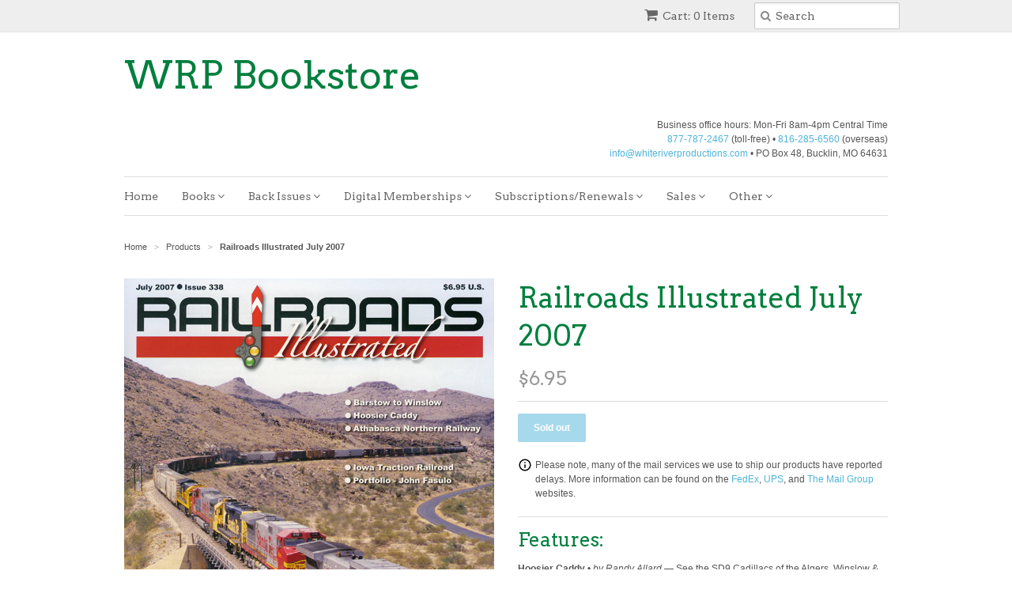

--- FILE ---
content_type: text/html; charset=utf-8
request_url: https://shop.whiteriverproductions.com/products/rri-200707
body_size: 17037
content:
<!doctype html>
<!--[if lt IE 7]><html class="no-js ie6 oldie" lang="en"><![endif]-->
<!--[if IE 7]><html class="no-js ie7 oldie" lang="en"><![endif]-->
<!--[if IE 8]><html class="no-js ie8 oldie" lang="en"><![endif]-->
<!--[if gt IE 8]><!--><html class="no-js" lang="en"><!--<![endif]-->
<head>

  <link rel="shortcut icon" href="//shop.whiteriverproductions.com/cdn/shop/t/76/assets/favicon.png?v=81367515920588910231692157778" type="image/png" />
  <meta charset="utf-8">
  <!--[if IE]><meta http-equiv='X-UA-Compatible' content='IE=edge,chrome=1'><![endif]-->

  <title>
  Railroads Illustrated July 2007 | White River Productions
  </title>

  
  <meta name="description" content="Railroads Illustrated July 2007" />
  

  <meta name="viewport" content="width=device-width, initial-scale=1.0" />

  <link rel="canonical" href="https://shop.whiteriverproductions.com/products/rri-200707" />

  


  <meta property="og:type" content="product" />
  <meta property="og:title" content="Railroads Illustrated July 2007" />
  
  <meta property="og:image" content="http://shop.whiteriverproductions.com/cdn/shop/products/RRI-200707_grande.png?v=1627664721" />
  <meta property="og:image:secure_url" content="https://shop.whiteriverproductions.com/cdn/shop/products/RRI-200707_grande.png?v=1627664721" />
  
  <meta property="og:price:amount" content="6.95" />
  <meta property="og:price:currency" content="USD" />



<meta property="og:description" content="Railroads Illustrated July 2007" />

<meta property="og:url" content="https://shop.whiteriverproductions.com/products/rri-200707" />
<meta property="og:site_name" content="WRP Bookstore" />

  
 

  <meta name="twitter:card" content="product" />
  <meta name="twitter:title" content="Railroads Illustrated July 2007" />
  <meta name="twitter:description" content="Features:Hoosier Caddy • by Randy Allard — See the SD9 Cadillacs of the Algers, Winslow &amp;amp; Western in southern Indiana.Along for the Ride • by David Crammer — Travel over BNSF&#39;s Seligm..." />
  <meta name="twitter:image" content="http://shop.whiteriverproductions.com/cdn/shop/products/RRI-200707_large.png?v=1627664721" />
  <meta name="twitter:label1" content="PRICE" />
  <meta name="twitter:data1" content="$6.95 USD" />
  <meta name="twitter:label2" content="VENDOR" />
  <meta name="twitter:data2" content="White River Productions" />


  <link href="//shop.whiteriverproductions.com/cdn/shop/t/76/assets/styles.scss.css?v=145197587851871732141766974819" rel="stylesheet" type="text/css" media="all" />
  <link href="//shop.whiteriverproductions.com/cdn/s/global/social/social-icons.css" rel="stylesheet" type="text/css" media="all" />
  <link href="//netdna.bootstrapcdn.com/font-awesome/4.0.3/css/font-awesome.css" rel="stylesheet" type="text/css" media="all" />
  
  <link rel="stylesheet" type="text/css" href="//fonts.googleapis.com/css?family=Arvo:300,400,700">
  
  
  <link rel="stylesheet" type="text/css" href="//fonts.googleapis.com/css?family=Arvo:300,400,700">
  
  <script src="//shop.whiteriverproductions.com/cdn/shop/t/76/assets/html5shiv.js?v=107268875627107148941692157777" type="text/javascript"></script>

  <script>window.performance && window.performance.mark && window.performance.mark('shopify.content_for_header.start');</script><meta name="google-site-verification" content="8AqUcovEX6KZuqs-a-BKJpgt03wZ2_fSC8S3HgMoUDM">
<meta id="shopify-digital-wallet" name="shopify-digital-wallet" content="/7085387/digital_wallets/dialog">
<meta name="shopify-checkout-api-token" content="9575635b1fde27327c5ab9a6f262a5c1">
<meta id="in-context-paypal-metadata" data-shop-id="7085387" data-venmo-supported="false" data-environment="production" data-locale="en_US" data-paypal-v4="true" data-currency="USD">
<link rel="alternate" type="application/json+oembed" href="https://shop.whiteriverproductions.com/products/rri-200707.oembed">
<script async="async" src="/checkouts/internal/preloads.js?locale=en-US"></script>
<link rel="preconnect" href="https://shop.app" crossorigin="anonymous">
<script async="async" src="https://shop.app/checkouts/internal/preloads.js?locale=en-US&shop_id=7085387" crossorigin="anonymous"></script>
<script id="apple-pay-shop-capabilities" type="application/json">{"shopId":7085387,"countryCode":"US","currencyCode":"USD","merchantCapabilities":["supports3DS"],"merchantId":"gid:\/\/shopify\/Shop\/7085387","merchantName":"WRP Bookstore","requiredBillingContactFields":["postalAddress","email"],"requiredShippingContactFields":["postalAddress","email"],"shippingType":"shipping","supportedNetworks":["visa","masterCard","amex","discover","elo","jcb"],"total":{"type":"pending","label":"WRP Bookstore","amount":"1.00"},"shopifyPaymentsEnabled":true,"supportsSubscriptions":true}</script>
<script id="shopify-features" type="application/json">{"accessToken":"9575635b1fde27327c5ab9a6f262a5c1","betas":["rich-media-storefront-analytics"],"domain":"shop.whiteriverproductions.com","predictiveSearch":true,"shopId":7085387,"locale":"en"}</script>
<script>var Shopify = Shopify || {};
Shopify.shop = "white-river-productions.myshopify.com";
Shopify.locale = "en";
Shopify.currency = {"active":"USD","rate":"1.0"};
Shopify.country = "US";
Shopify.theme = {"name":"WRPbookstore20230815","id":123458388045,"schema_name":null,"schema_version":null,"theme_store_id":null,"role":"main"};
Shopify.theme.handle = "null";
Shopify.theme.style = {"id":null,"handle":null};
Shopify.cdnHost = "shop.whiteriverproductions.com/cdn";
Shopify.routes = Shopify.routes || {};
Shopify.routes.root = "/";</script>
<script type="module">!function(o){(o.Shopify=o.Shopify||{}).modules=!0}(window);</script>
<script>!function(o){function n(){var o=[];function n(){o.push(Array.prototype.slice.apply(arguments))}return n.q=o,n}var t=o.Shopify=o.Shopify||{};t.loadFeatures=n(),t.autoloadFeatures=n()}(window);</script>
<script>
  window.ShopifyPay = window.ShopifyPay || {};
  window.ShopifyPay.apiHost = "shop.app\/pay";
  window.ShopifyPay.redirectState = null;
</script>
<script id="shop-js-analytics" type="application/json">{"pageType":"product"}</script>
<script defer="defer" async type="module" src="//shop.whiteriverproductions.com/cdn/shopifycloud/shop-js/modules/v2/client.init-shop-cart-sync_BT-GjEfc.en.esm.js"></script>
<script defer="defer" async type="module" src="//shop.whiteriverproductions.com/cdn/shopifycloud/shop-js/modules/v2/chunk.common_D58fp_Oc.esm.js"></script>
<script defer="defer" async type="module" src="//shop.whiteriverproductions.com/cdn/shopifycloud/shop-js/modules/v2/chunk.modal_xMitdFEc.esm.js"></script>
<script type="module">
  await import("//shop.whiteriverproductions.com/cdn/shopifycloud/shop-js/modules/v2/client.init-shop-cart-sync_BT-GjEfc.en.esm.js");
await import("//shop.whiteriverproductions.com/cdn/shopifycloud/shop-js/modules/v2/chunk.common_D58fp_Oc.esm.js");
await import("//shop.whiteriverproductions.com/cdn/shopifycloud/shop-js/modules/v2/chunk.modal_xMitdFEc.esm.js");

  window.Shopify.SignInWithShop?.initShopCartSync?.({"fedCMEnabled":true,"windoidEnabled":true});

</script>
<script>
  window.Shopify = window.Shopify || {};
  if (!window.Shopify.featureAssets) window.Shopify.featureAssets = {};
  window.Shopify.featureAssets['shop-js'] = {"shop-cart-sync":["modules/v2/client.shop-cart-sync_DZOKe7Ll.en.esm.js","modules/v2/chunk.common_D58fp_Oc.esm.js","modules/v2/chunk.modal_xMitdFEc.esm.js"],"init-fed-cm":["modules/v2/client.init-fed-cm_B6oLuCjv.en.esm.js","modules/v2/chunk.common_D58fp_Oc.esm.js","modules/v2/chunk.modal_xMitdFEc.esm.js"],"shop-cash-offers":["modules/v2/client.shop-cash-offers_D2sdYoxE.en.esm.js","modules/v2/chunk.common_D58fp_Oc.esm.js","modules/v2/chunk.modal_xMitdFEc.esm.js"],"shop-login-button":["modules/v2/client.shop-login-button_QeVjl5Y3.en.esm.js","modules/v2/chunk.common_D58fp_Oc.esm.js","modules/v2/chunk.modal_xMitdFEc.esm.js"],"pay-button":["modules/v2/client.pay-button_DXTOsIq6.en.esm.js","modules/v2/chunk.common_D58fp_Oc.esm.js","modules/v2/chunk.modal_xMitdFEc.esm.js"],"shop-button":["modules/v2/client.shop-button_DQZHx9pm.en.esm.js","modules/v2/chunk.common_D58fp_Oc.esm.js","modules/v2/chunk.modal_xMitdFEc.esm.js"],"avatar":["modules/v2/client.avatar_BTnouDA3.en.esm.js"],"init-windoid":["modules/v2/client.init-windoid_CR1B-cfM.en.esm.js","modules/v2/chunk.common_D58fp_Oc.esm.js","modules/v2/chunk.modal_xMitdFEc.esm.js"],"init-shop-for-new-customer-accounts":["modules/v2/client.init-shop-for-new-customer-accounts_C_vY_xzh.en.esm.js","modules/v2/client.shop-login-button_QeVjl5Y3.en.esm.js","modules/v2/chunk.common_D58fp_Oc.esm.js","modules/v2/chunk.modal_xMitdFEc.esm.js"],"init-shop-email-lookup-coordinator":["modules/v2/client.init-shop-email-lookup-coordinator_BI7n9ZSv.en.esm.js","modules/v2/chunk.common_D58fp_Oc.esm.js","modules/v2/chunk.modal_xMitdFEc.esm.js"],"init-shop-cart-sync":["modules/v2/client.init-shop-cart-sync_BT-GjEfc.en.esm.js","modules/v2/chunk.common_D58fp_Oc.esm.js","modules/v2/chunk.modal_xMitdFEc.esm.js"],"shop-toast-manager":["modules/v2/client.shop-toast-manager_DiYdP3xc.en.esm.js","modules/v2/chunk.common_D58fp_Oc.esm.js","modules/v2/chunk.modal_xMitdFEc.esm.js"],"init-customer-accounts":["modules/v2/client.init-customer-accounts_D9ZNqS-Q.en.esm.js","modules/v2/client.shop-login-button_QeVjl5Y3.en.esm.js","modules/v2/chunk.common_D58fp_Oc.esm.js","modules/v2/chunk.modal_xMitdFEc.esm.js"],"init-customer-accounts-sign-up":["modules/v2/client.init-customer-accounts-sign-up_iGw4briv.en.esm.js","modules/v2/client.shop-login-button_QeVjl5Y3.en.esm.js","modules/v2/chunk.common_D58fp_Oc.esm.js","modules/v2/chunk.modal_xMitdFEc.esm.js"],"shop-follow-button":["modules/v2/client.shop-follow-button_CqMgW2wH.en.esm.js","modules/v2/chunk.common_D58fp_Oc.esm.js","modules/v2/chunk.modal_xMitdFEc.esm.js"],"checkout-modal":["modules/v2/client.checkout-modal_xHeaAweL.en.esm.js","modules/v2/chunk.common_D58fp_Oc.esm.js","modules/v2/chunk.modal_xMitdFEc.esm.js"],"shop-login":["modules/v2/client.shop-login_D91U-Q7h.en.esm.js","modules/v2/chunk.common_D58fp_Oc.esm.js","modules/v2/chunk.modal_xMitdFEc.esm.js"],"lead-capture":["modules/v2/client.lead-capture_BJmE1dJe.en.esm.js","modules/v2/chunk.common_D58fp_Oc.esm.js","modules/v2/chunk.modal_xMitdFEc.esm.js"],"payment-terms":["modules/v2/client.payment-terms_Ci9AEqFq.en.esm.js","modules/v2/chunk.common_D58fp_Oc.esm.js","modules/v2/chunk.modal_xMitdFEc.esm.js"]};
</script>
<script>(function() {
  var isLoaded = false;
  function asyncLoad() {
    if (isLoaded) return;
    isLoaded = true;
    var urls = ["https:\/\/widget-api-ng.yeps.io\/loader\/019257f7-e1c2-66ea-bbac-679c3b937508.js?shop=white-river-productions.myshopify.com"];
    for (var i = 0; i < urls.length; i++) {
      var s = document.createElement('script');
      s.type = 'text/javascript';
      s.async = true;
      s.src = urls[i];
      var x = document.getElementsByTagName('script')[0];
      x.parentNode.insertBefore(s, x);
    }
  };
  if(window.attachEvent) {
    window.attachEvent('onload', asyncLoad);
  } else {
    window.addEventListener('load', asyncLoad, false);
  }
})();</script>
<script id="__st">var __st={"a":7085387,"offset":-21600,"reqid":"65e239b7-cbd2-48bb-9583-1de231cdfccf-1769385907","pageurl":"shop.whiteriverproductions.com\/products\/rri-200707","u":"c2105ae294fe","p":"product","rtyp":"product","rid":411984304};</script>
<script>window.ShopifyPaypalV4VisibilityTracking = true;</script>
<script id="captcha-bootstrap">!function(){'use strict';const t='contact',e='account',n='new_comment',o=[[t,t],['blogs',n],['comments',n],[t,'customer']],c=[[e,'customer_login'],[e,'guest_login'],[e,'recover_customer_password'],[e,'create_customer']],r=t=>t.map((([t,e])=>`form[action*='/${t}']:not([data-nocaptcha='true']) input[name='form_type'][value='${e}']`)).join(','),a=t=>()=>t?[...document.querySelectorAll(t)].map((t=>t.form)):[];function s(){const t=[...o],e=r(t);return a(e)}const i='password',u='form_key',d=['recaptcha-v3-token','g-recaptcha-response','h-captcha-response',i],f=()=>{try{return window.sessionStorage}catch{return}},m='__shopify_v',_=t=>t.elements[u];function p(t,e,n=!1){try{const o=window.sessionStorage,c=JSON.parse(o.getItem(e)),{data:r}=function(t){const{data:e,action:n}=t;return t[m]||n?{data:e,action:n}:{data:t,action:n}}(c);for(const[e,n]of Object.entries(r))t.elements[e]&&(t.elements[e].value=n);n&&o.removeItem(e)}catch(o){console.error('form repopulation failed',{error:o})}}const l='form_type',E='cptcha';function T(t){t.dataset[E]=!0}const w=window,h=w.document,L='Shopify',v='ce_forms',y='captcha';let A=!1;((t,e)=>{const n=(g='f06e6c50-85a8-45c8-87d0-21a2b65856fe',I='https://cdn.shopify.com/shopifycloud/storefront-forms-hcaptcha/ce_storefront_forms_captcha_hcaptcha.v1.5.2.iife.js',D={infoText:'Protected by hCaptcha',privacyText:'Privacy',termsText:'Terms'},(t,e,n)=>{const o=w[L][v],c=o.bindForm;if(c)return c(t,g,e,D).then(n);var r;o.q.push([[t,g,e,D],n]),r=I,A||(h.body.append(Object.assign(h.createElement('script'),{id:'captcha-provider',async:!0,src:r})),A=!0)});var g,I,D;w[L]=w[L]||{},w[L][v]=w[L][v]||{},w[L][v].q=[],w[L][y]=w[L][y]||{},w[L][y].protect=function(t,e){n(t,void 0,e),T(t)},Object.freeze(w[L][y]),function(t,e,n,w,h,L){const[v,y,A,g]=function(t,e,n){const i=e?o:[],u=t?c:[],d=[...i,...u],f=r(d),m=r(i),_=r(d.filter((([t,e])=>n.includes(e))));return[a(f),a(m),a(_),s()]}(w,h,L),I=t=>{const e=t.target;return e instanceof HTMLFormElement?e:e&&e.form},D=t=>v().includes(t);t.addEventListener('submit',(t=>{const e=I(t);if(!e)return;const n=D(e)&&!e.dataset.hcaptchaBound&&!e.dataset.recaptchaBound,o=_(e),c=g().includes(e)&&(!o||!o.value);(n||c)&&t.preventDefault(),c&&!n&&(function(t){try{if(!f())return;!function(t){const e=f();if(!e)return;const n=_(t);if(!n)return;const o=n.value;o&&e.removeItem(o)}(t);const e=Array.from(Array(32),(()=>Math.random().toString(36)[2])).join('');!function(t,e){_(t)||t.append(Object.assign(document.createElement('input'),{type:'hidden',name:u})),t.elements[u].value=e}(t,e),function(t,e){const n=f();if(!n)return;const o=[...t.querySelectorAll(`input[type='${i}']`)].map((({name:t})=>t)),c=[...d,...o],r={};for(const[a,s]of new FormData(t).entries())c.includes(a)||(r[a]=s);n.setItem(e,JSON.stringify({[m]:1,action:t.action,data:r}))}(t,e)}catch(e){console.error('failed to persist form',e)}}(e),e.submit())}));const S=(t,e)=>{t&&!t.dataset[E]&&(n(t,e.some((e=>e===t))),T(t))};for(const o of['focusin','change'])t.addEventListener(o,(t=>{const e=I(t);D(e)&&S(e,y())}));const B=e.get('form_key'),M=e.get(l),P=B&&M;t.addEventListener('DOMContentLoaded',(()=>{const t=y();if(P)for(const e of t)e.elements[l].value===M&&p(e,B);[...new Set([...A(),...v().filter((t=>'true'===t.dataset.shopifyCaptcha))])].forEach((e=>S(e,t)))}))}(h,new URLSearchParams(w.location.search),n,t,e,['guest_login'])})(!0,!0)}();</script>
<script integrity="sha256-4kQ18oKyAcykRKYeNunJcIwy7WH5gtpwJnB7kiuLZ1E=" data-source-attribution="shopify.loadfeatures" defer="defer" src="//shop.whiteriverproductions.com/cdn/shopifycloud/storefront/assets/storefront/load_feature-a0a9edcb.js" crossorigin="anonymous"></script>
<script crossorigin="anonymous" defer="defer" src="//shop.whiteriverproductions.com/cdn/shopifycloud/storefront/assets/shopify_pay/storefront-65b4c6d7.js?v=20250812"></script>
<script data-source-attribution="shopify.dynamic_checkout.dynamic.init">var Shopify=Shopify||{};Shopify.PaymentButton=Shopify.PaymentButton||{isStorefrontPortableWallets:!0,init:function(){window.Shopify.PaymentButton.init=function(){};var t=document.createElement("script");t.src="https://shop.whiteriverproductions.com/cdn/shopifycloud/portable-wallets/latest/portable-wallets.en.js",t.type="module",document.head.appendChild(t)}};
</script>
<script data-source-attribution="shopify.dynamic_checkout.buyer_consent">
  function portableWalletsHideBuyerConsent(e){var t=document.getElementById("shopify-buyer-consent"),n=document.getElementById("shopify-subscription-policy-button");t&&n&&(t.classList.add("hidden"),t.setAttribute("aria-hidden","true"),n.removeEventListener("click",e))}function portableWalletsShowBuyerConsent(e){var t=document.getElementById("shopify-buyer-consent"),n=document.getElementById("shopify-subscription-policy-button");t&&n&&(t.classList.remove("hidden"),t.removeAttribute("aria-hidden"),n.addEventListener("click",e))}window.Shopify?.PaymentButton&&(window.Shopify.PaymentButton.hideBuyerConsent=portableWalletsHideBuyerConsent,window.Shopify.PaymentButton.showBuyerConsent=portableWalletsShowBuyerConsent);
</script>
<script data-source-attribution="shopify.dynamic_checkout.cart.bootstrap">document.addEventListener("DOMContentLoaded",(function(){function t(){return document.querySelector("shopify-accelerated-checkout-cart, shopify-accelerated-checkout")}if(t())Shopify.PaymentButton.init();else{new MutationObserver((function(e,n){t()&&(Shopify.PaymentButton.init(),n.disconnect())})).observe(document.body,{childList:!0,subtree:!0})}}));
</script>
<link id="shopify-accelerated-checkout-styles" rel="stylesheet" media="screen" href="https://shop.whiteriverproductions.com/cdn/shopifycloud/portable-wallets/latest/accelerated-checkout-backwards-compat.css" crossorigin="anonymous">
<style id="shopify-accelerated-checkout-cart">
        #shopify-buyer-consent {
  margin-top: 1em;
  display: inline-block;
  width: 100%;
}

#shopify-buyer-consent.hidden {
  display: none;
}

#shopify-subscription-policy-button {
  background: none;
  border: none;
  padding: 0;
  text-decoration: underline;
  font-size: inherit;
  cursor: pointer;
}

#shopify-subscription-policy-button::before {
  box-shadow: none;
}

      </style>

<script>window.performance && window.performance.mark && window.performance.mark('shopify.content_for_header.end');</script>

  <script type="text/javascript" src="//ajax.googleapis.com/ajax/libs/jquery/1.7/jquery.min.js"></script>

  <script src="//shop.whiteriverproductions.com/cdn/shopifycloud/storefront/assets/themes_support/option_selection-b017cd28.js" type="text/javascript"></script>
  <script src="//shop.whiteriverproductions.com/cdn/shopifycloud/storefront/assets/themes_support/api.jquery-7ab1a3a4.js" type="text/javascript"></script>

  
<link href="https://monorail-edge.shopifysvc.com" rel="dns-prefetch">
<script>(function(){if ("sendBeacon" in navigator && "performance" in window) {try {var session_token_from_headers = performance.getEntriesByType('navigation')[0].serverTiming.find(x => x.name == '_s').description;} catch {var session_token_from_headers = undefined;}var session_cookie_matches = document.cookie.match(/_shopify_s=([^;]*)/);var session_token_from_cookie = session_cookie_matches && session_cookie_matches.length === 2 ? session_cookie_matches[1] : "";var session_token = session_token_from_headers || session_token_from_cookie || "";function handle_abandonment_event(e) {var entries = performance.getEntries().filter(function(entry) {return /monorail-edge.shopifysvc.com/.test(entry.name);});if (!window.abandonment_tracked && entries.length === 0) {window.abandonment_tracked = true;var currentMs = Date.now();var navigation_start = performance.timing.navigationStart;var payload = {shop_id: 7085387,url: window.location.href,navigation_start,duration: currentMs - navigation_start,session_token,page_type: "product"};window.navigator.sendBeacon("https://monorail-edge.shopifysvc.com/v1/produce", JSON.stringify({schema_id: "online_store_buyer_site_abandonment/1.1",payload: payload,metadata: {event_created_at_ms: currentMs,event_sent_at_ms: currentMs}}));}}window.addEventListener('pagehide', handle_abandonment_event);}}());</script>
<script id="web-pixels-manager-setup">(function e(e,d,r,n,o){if(void 0===o&&(o={}),!Boolean(null===(a=null===(i=window.Shopify)||void 0===i?void 0:i.analytics)||void 0===a?void 0:a.replayQueue)){var i,a;window.Shopify=window.Shopify||{};var t=window.Shopify;t.analytics=t.analytics||{};var s=t.analytics;s.replayQueue=[],s.publish=function(e,d,r){return s.replayQueue.push([e,d,r]),!0};try{self.performance.mark("wpm:start")}catch(e){}var l=function(){var e={modern:/Edge?\/(1{2}[4-9]|1[2-9]\d|[2-9]\d{2}|\d{4,})\.\d+(\.\d+|)|Firefox\/(1{2}[4-9]|1[2-9]\d|[2-9]\d{2}|\d{4,})\.\d+(\.\d+|)|Chrom(ium|e)\/(9{2}|\d{3,})\.\d+(\.\d+|)|(Maci|X1{2}).+ Version\/(15\.\d+|(1[6-9]|[2-9]\d|\d{3,})\.\d+)([,.]\d+|)( \(\w+\)|)( Mobile\/\w+|) Safari\/|Chrome.+OPR\/(9{2}|\d{3,})\.\d+\.\d+|(CPU[ +]OS|iPhone[ +]OS|CPU[ +]iPhone|CPU IPhone OS|CPU iPad OS)[ +]+(15[._]\d+|(1[6-9]|[2-9]\d|\d{3,})[._]\d+)([._]\d+|)|Android:?[ /-](13[3-9]|1[4-9]\d|[2-9]\d{2}|\d{4,})(\.\d+|)(\.\d+|)|Android.+Firefox\/(13[5-9]|1[4-9]\d|[2-9]\d{2}|\d{4,})\.\d+(\.\d+|)|Android.+Chrom(ium|e)\/(13[3-9]|1[4-9]\d|[2-9]\d{2}|\d{4,})\.\d+(\.\d+|)|SamsungBrowser\/([2-9]\d|\d{3,})\.\d+/,legacy:/Edge?\/(1[6-9]|[2-9]\d|\d{3,})\.\d+(\.\d+|)|Firefox\/(5[4-9]|[6-9]\d|\d{3,})\.\d+(\.\d+|)|Chrom(ium|e)\/(5[1-9]|[6-9]\d|\d{3,})\.\d+(\.\d+|)([\d.]+$|.*Safari\/(?![\d.]+ Edge\/[\d.]+$))|(Maci|X1{2}).+ Version\/(10\.\d+|(1[1-9]|[2-9]\d|\d{3,})\.\d+)([,.]\d+|)( \(\w+\)|)( Mobile\/\w+|) Safari\/|Chrome.+OPR\/(3[89]|[4-9]\d|\d{3,})\.\d+\.\d+|(CPU[ +]OS|iPhone[ +]OS|CPU[ +]iPhone|CPU IPhone OS|CPU iPad OS)[ +]+(10[._]\d+|(1[1-9]|[2-9]\d|\d{3,})[._]\d+)([._]\d+|)|Android:?[ /-](13[3-9]|1[4-9]\d|[2-9]\d{2}|\d{4,})(\.\d+|)(\.\d+|)|Mobile Safari.+OPR\/([89]\d|\d{3,})\.\d+\.\d+|Android.+Firefox\/(13[5-9]|1[4-9]\d|[2-9]\d{2}|\d{4,})\.\d+(\.\d+|)|Android.+Chrom(ium|e)\/(13[3-9]|1[4-9]\d|[2-9]\d{2}|\d{4,})\.\d+(\.\d+|)|Android.+(UC? ?Browser|UCWEB|U3)[ /]?(15\.([5-9]|\d{2,})|(1[6-9]|[2-9]\d|\d{3,})\.\d+)\.\d+|SamsungBrowser\/(5\.\d+|([6-9]|\d{2,})\.\d+)|Android.+MQ{2}Browser\/(14(\.(9|\d{2,})|)|(1[5-9]|[2-9]\d|\d{3,})(\.\d+|))(\.\d+|)|K[Aa][Ii]OS\/(3\.\d+|([4-9]|\d{2,})\.\d+)(\.\d+|)/},d=e.modern,r=e.legacy,n=navigator.userAgent;return n.match(d)?"modern":n.match(r)?"legacy":"unknown"}(),u="modern"===l?"modern":"legacy",c=(null!=n?n:{modern:"",legacy:""})[u],f=function(e){return[e.baseUrl,"/wpm","/b",e.hashVersion,"modern"===e.buildTarget?"m":"l",".js"].join("")}({baseUrl:d,hashVersion:r,buildTarget:u}),m=function(e){var d=e.version,r=e.bundleTarget,n=e.surface,o=e.pageUrl,i=e.monorailEndpoint;return{emit:function(e){var a=e.status,t=e.errorMsg,s=(new Date).getTime(),l=JSON.stringify({metadata:{event_sent_at_ms:s},events:[{schema_id:"web_pixels_manager_load/3.1",payload:{version:d,bundle_target:r,page_url:o,status:a,surface:n,error_msg:t},metadata:{event_created_at_ms:s}}]});if(!i)return console&&console.warn&&console.warn("[Web Pixels Manager] No Monorail endpoint provided, skipping logging."),!1;try{return self.navigator.sendBeacon.bind(self.navigator)(i,l)}catch(e){}var u=new XMLHttpRequest;try{return u.open("POST",i,!0),u.setRequestHeader("Content-Type","text/plain"),u.send(l),!0}catch(e){return console&&console.warn&&console.warn("[Web Pixels Manager] Got an unhandled error while logging to Monorail."),!1}}}}({version:r,bundleTarget:l,surface:e.surface,pageUrl:self.location.href,monorailEndpoint:e.monorailEndpoint});try{o.browserTarget=l,function(e){var d=e.src,r=e.async,n=void 0===r||r,o=e.onload,i=e.onerror,a=e.sri,t=e.scriptDataAttributes,s=void 0===t?{}:t,l=document.createElement("script"),u=document.querySelector("head"),c=document.querySelector("body");if(l.async=n,l.src=d,a&&(l.integrity=a,l.crossOrigin="anonymous"),s)for(var f in s)if(Object.prototype.hasOwnProperty.call(s,f))try{l.dataset[f]=s[f]}catch(e){}if(o&&l.addEventListener("load",o),i&&l.addEventListener("error",i),u)u.appendChild(l);else{if(!c)throw new Error("Did not find a head or body element to append the script");c.appendChild(l)}}({src:f,async:!0,onload:function(){if(!function(){var e,d;return Boolean(null===(d=null===(e=window.Shopify)||void 0===e?void 0:e.analytics)||void 0===d?void 0:d.initialized)}()){var d=window.webPixelsManager.init(e)||void 0;if(d){var r=window.Shopify.analytics;r.replayQueue.forEach((function(e){var r=e[0],n=e[1],o=e[2];d.publishCustomEvent(r,n,o)})),r.replayQueue=[],r.publish=d.publishCustomEvent,r.visitor=d.visitor,r.initialized=!0}}},onerror:function(){return m.emit({status:"failed",errorMsg:"".concat(f," has failed to load")})},sri:function(e){var d=/^sha384-[A-Za-z0-9+/=]+$/;return"string"==typeof e&&d.test(e)}(c)?c:"",scriptDataAttributes:o}),m.emit({status:"loading"})}catch(e){m.emit({status:"failed",errorMsg:(null==e?void 0:e.message)||"Unknown error"})}}})({shopId: 7085387,storefrontBaseUrl: "https://shop.whiteriverproductions.com",extensionsBaseUrl: "https://extensions.shopifycdn.com/cdn/shopifycloud/web-pixels-manager",monorailEndpoint: "https://monorail-edge.shopifysvc.com/unstable/produce_batch",surface: "storefront-renderer",enabledBetaFlags: ["2dca8a86"],webPixelsConfigList: [{"id":"73105485","eventPayloadVersion":"v1","runtimeContext":"LAX","scriptVersion":"1","type":"CUSTOM","privacyPurposes":["ANALYTICS"],"name":"Google Analytics tag (migrated)"},{"id":"shopify-app-pixel","configuration":"{}","eventPayloadVersion":"v1","runtimeContext":"STRICT","scriptVersion":"0450","apiClientId":"shopify-pixel","type":"APP","privacyPurposes":["ANALYTICS","MARKETING"]},{"id":"shopify-custom-pixel","eventPayloadVersion":"v1","runtimeContext":"LAX","scriptVersion":"0450","apiClientId":"shopify-pixel","type":"CUSTOM","privacyPurposes":["ANALYTICS","MARKETING"]}],isMerchantRequest: false,initData: {"shop":{"name":"WRP Bookstore","paymentSettings":{"currencyCode":"USD"},"myshopifyDomain":"white-river-productions.myshopify.com","countryCode":"US","storefrontUrl":"https:\/\/shop.whiteriverproductions.com"},"customer":null,"cart":null,"checkout":null,"productVariants":[{"price":{"amount":6.95,"currencyCode":"USD"},"product":{"title":"Railroads Illustrated July 2007","vendor":"White River Productions","id":"411984304","untranslatedTitle":"Railroads Illustrated July 2007","url":"\/products\/rri-200707","type":"Magazines"},"id":"1127825748","image":{"src":"\/\/shop.whiteriverproductions.com\/cdn\/shop\/products\/RRI-200707.png?v=1627664721"},"sku":"RRIP-200707","title":"Default Title","untranslatedTitle":"Default Title"}],"purchasingCompany":null},},"https://shop.whiteriverproductions.com/cdn","fcfee988w5aeb613cpc8e4bc33m6693e112",{"modern":"","legacy":""},{"shopId":"7085387","storefrontBaseUrl":"https:\/\/shop.whiteriverproductions.com","extensionBaseUrl":"https:\/\/extensions.shopifycdn.com\/cdn\/shopifycloud\/web-pixels-manager","surface":"storefront-renderer","enabledBetaFlags":"[\"2dca8a86\"]","isMerchantRequest":"false","hashVersion":"fcfee988w5aeb613cpc8e4bc33m6693e112","publish":"custom","events":"[[\"page_viewed\",{}],[\"product_viewed\",{\"productVariant\":{\"price\":{\"amount\":6.95,\"currencyCode\":\"USD\"},\"product\":{\"title\":\"Railroads Illustrated July 2007\",\"vendor\":\"White River Productions\",\"id\":\"411984304\",\"untranslatedTitle\":\"Railroads Illustrated July 2007\",\"url\":\"\/products\/rri-200707\",\"type\":\"Magazines\"},\"id\":\"1127825748\",\"image\":{\"src\":\"\/\/shop.whiteriverproductions.com\/cdn\/shop\/products\/RRI-200707.png?v=1627664721\"},\"sku\":\"RRIP-200707\",\"title\":\"Default Title\",\"untranslatedTitle\":\"Default Title\"}}]]"});</script><script>
  window.ShopifyAnalytics = window.ShopifyAnalytics || {};
  window.ShopifyAnalytics.meta = window.ShopifyAnalytics.meta || {};
  window.ShopifyAnalytics.meta.currency = 'USD';
  var meta = {"product":{"id":411984304,"gid":"gid:\/\/shopify\/Product\/411984304","vendor":"White River Productions","type":"Magazines","handle":"rri-200707","variants":[{"id":1127825748,"price":695,"name":"Railroads Illustrated July 2007","public_title":null,"sku":"RRIP-200707"}],"remote":false},"page":{"pageType":"product","resourceType":"product","resourceId":411984304,"requestId":"65e239b7-cbd2-48bb-9583-1de231cdfccf-1769385907"}};
  for (var attr in meta) {
    window.ShopifyAnalytics.meta[attr] = meta[attr];
  }
</script>
<script class="analytics">
  (function () {
    var customDocumentWrite = function(content) {
      var jquery = null;

      if (window.jQuery) {
        jquery = window.jQuery;
      } else if (window.Checkout && window.Checkout.$) {
        jquery = window.Checkout.$;
      }

      if (jquery) {
        jquery('body').append(content);
      }
    };

    var hasLoggedConversion = function(token) {
      if (token) {
        return document.cookie.indexOf('loggedConversion=' + token) !== -1;
      }
      return false;
    }

    var setCookieIfConversion = function(token) {
      if (token) {
        var twoMonthsFromNow = new Date(Date.now());
        twoMonthsFromNow.setMonth(twoMonthsFromNow.getMonth() + 2);

        document.cookie = 'loggedConversion=' + token + '; expires=' + twoMonthsFromNow;
      }
    }

    var trekkie = window.ShopifyAnalytics.lib = window.trekkie = window.trekkie || [];
    if (trekkie.integrations) {
      return;
    }
    trekkie.methods = [
      'identify',
      'page',
      'ready',
      'track',
      'trackForm',
      'trackLink'
    ];
    trekkie.factory = function(method) {
      return function() {
        var args = Array.prototype.slice.call(arguments);
        args.unshift(method);
        trekkie.push(args);
        return trekkie;
      };
    };
    for (var i = 0; i < trekkie.methods.length; i++) {
      var key = trekkie.methods[i];
      trekkie[key] = trekkie.factory(key);
    }
    trekkie.load = function(config) {
      trekkie.config = config || {};
      trekkie.config.initialDocumentCookie = document.cookie;
      var first = document.getElementsByTagName('script')[0];
      var script = document.createElement('script');
      script.type = 'text/javascript';
      script.onerror = function(e) {
        var scriptFallback = document.createElement('script');
        scriptFallback.type = 'text/javascript';
        scriptFallback.onerror = function(error) {
                var Monorail = {
      produce: function produce(monorailDomain, schemaId, payload) {
        var currentMs = new Date().getTime();
        var event = {
          schema_id: schemaId,
          payload: payload,
          metadata: {
            event_created_at_ms: currentMs,
            event_sent_at_ms: currentMs
          }
        };
        return Monorail.sendRequest("https://" + monorailDomain + "/v1/produce", JSON.stringify(event));
      },
      sendRequest: function sendRequest(endpointUrl, payload) {
        // Try the sendBeacon API
        if (window && window.navigator && typeof window.navigator.sendBeacon === 'function' && typeof window.Blob === 'function' && !Monorail.isIos12()) {
          var blobData = new window.Blob([payload], {
            type: 'text/plain'
          });

          if (window.navigator.sendBeacon(endpointUrl, blobData)) {
            return true;
          } // sendBeacon was not successful

        } // XHR beacon

        var xhr = new XMLHttpRequest();

        try {
          xhr.open('POST', endpointUrl);
          xhr.setRequestHeader('Content-Type', 'text/plain');
          xhr.send(payload);
        } catch (e) {
          console.log(e);
        }

        return false;
      },
      isIos12: function isIos12() {
        return window.navigator.userAgent.lastIndexOf('iPhone; CPU iPhone OS 12_') !== -1 || window.navigator.userAgent.lastIndexOf('iPad; CPU OS 12_') !== -1;
      }
    };
    Monorail.produce('monorail-edge.shopifysvc.com',
      'trekkie_storefront_load_errors/1.1',
      {shop_id: 7085387,
      theme_id: 123458388045,
      app_name: "storefront",
      context_url: window.location.href,
      source_url: "//shop.whiteriverproductions.com/cdn/s/trekkie.storefront.8d95595f799fbf7e1d32231b9a28fd43b70c67d3.min.js"});

        };
        scriptFallback.async = true;
        scriptFallback.src = '//shop.whiteriverproductions.com/cdn/s/trekkie.storefront.8d95595f799fbf7e1d32231b9a28fd43b70c67d3.min.js';
        first.parentNode.insertBefore(scriptFallback, first);
      };
      script.async = true;
      script.src = '//shop.whiteriverproductions.com/cdn/s/trekkie.storefront.8d95595f799fbf7e1d32231b9a28fd43b70c67d3.min.js';
      first.parentNode.insertBefore(script, first);
    };
    trekkie.load(
      {"Trekkie":{"appName":"storefront","development":false,"defaultAttributes":{"shopId":7085387,"isMerchantRequest":null,"themeId":123458388045,"themeCityHash":"8409619329234301232","contentLanguage":"en","currency":"USD","eventMetadataId":"5456b033-f083-46b4-bb6e-ac5a93c1ccb6"},"isServerSideCookieWritingEnabled":true,"monorailRegion":"shop_domain","enabledBetaFlags":["65f19447"]},"Session Attribution":{},"S2S":{"facebookCapiEnabled":false,"source":"trekkie-storefront-renderer","apiClientId":580111}}
    );

    var loaded = false;
    trekkie.ready(function() {
      if (loaded) return;
      loaded = true;

      window.ShopifyAnalytics.lib = window.trekkie;

      var originalDocumentWrite = document.write;
      document.write = customDocumentWrite;
      try { window.ShopifyAnalytics.merchantGoogleAnalytics.call(this); } catch(error) {};
      document.write = originalDocumentWrite;

      window.ShopifyAnalytics.lib.page(null,{"pageType":"product","resourceType":"product","resourceId":411984304,"requestId":"65e239b7-cbd2-48bb-9583-1de231cdfccf-1769385907","shopifyEmitted":true});

      var match = window.location.pathname.match(/checkouts\/(.+)\/(thank_you|post_purchase)/)
      var token = match? match[1]: undefined;
      if (!hasLoggedConversion(token)) {
        setCookieIfConversion(token);
        window.ShopifyAnalytics.lib.track("Viewed Product",{"currency":"USD","variantId":1127825748,"productId":411984304,"productGid":"gid:\/\/shopify\/Product\/411984304","name":"Railroads Illustrated July 2007","price":"6.95","sku":"RRIP-200707","brand":"White River Productions","variant":null,"category":"Magazines","nonInteraction":true,"remote":false},undefined,undefined,{"shopifyEmitted":true});
      window.ShopifyAnalytics.lib.track("monorail:\/\/trekkie_storefront_viewed_product\/1.1",{"currency":"USD","variantId":1127825748,"productId":411984304,"productGid":"gid:\/\/shopify\/Product\/411984304","name":"Railroads Illustrated July 2007","price":"6.95","sku":"RRIP-200707","brand":"White River Productions","variant":null,"category":"Magazines","nonInteraction":true,"remote":false,"referer":"https:\/\/shop.whiteriverproductions.com\/products\/rri-200707"});
      }
    });


        var eventsListenerScript = document.createElement('script');
        eventsListenerScript.async = true;
        eventsListenerScript.src = "//shop.whiteriverproductions.com/cdn/shopifycloud/storefront/assets/shop_events_listener-3da45d37.js";
        document.getElementsByTagName('head')[0].appendChild(eventsListenerScript);

})();</script>
  <script>
  if (!window.ga || (window.ga && typeof window.ga !== 'function')) {
    window.ga = function ga() {
      (window.ga.q = window.ga.q || []).push(arguments);
      if (window.Shopify && window.Shopify.analytics && typeof window.Shopify.analytics.publish === 'function') {
        window.Shopify.analytics.publish("ga_stub_called", {}, {sendTo: "google_osp_migration"});
      }
      console.error("Shopify's Google Analytics stub called with:", Array.from(arguments), "\nSee https://help.shopify.com/manual/promoting-marketing/pixels/pixel-migration#google for more information.");
    };
    if (window.Shopify && window.Shopify.analytics && typeof window.Shopify.analytics.publish === 'function') {
      window.Shopify.analytics.publish("ga_stub_initialized", {}, {sendTo: "google_osp_migration"});
    }
  }
</script>
<script
  defer
  src="https://shop.whiteriverproductions.com/cdn/shopifycloud/perf-kit/shopify-perf-kit-3.0.4.min.js"
  data-application="storefront-renderer"
  data-shop-id="7085387"
  data-render-region="gcp-us-east1"
  data-page-type="product"
  data-theme-instance-id="123458388045"
  data-theme-name=""
  data-theme-version=""
  data-monorail-region="shop_domain"
  data-resource-timing-sampling-rate="10"
  data-shs="true"
  data-shs-beacon="true"
  data-shs-export-with-fetch="true"
  data-shs-logs-sample-rate="1"
  data-shs-beacon-endpoint="https://shop.whiteriverproductions.com/api/collect"
></script>
</head>

<body>
  
  
  <!-- Begin toolbar -->
  <div class="toolbar-wrapper">
    <div class="toolbar clearfix">
        <ul class="unstyled">
          <li class="search-field fr">
            <form class="search" action="/search">
              <button type="submit" alt="Go" class="go"><i class="fa fa-search"></i></button>
              <input type="text" name="q" class="search_box" placeholder="Search" value="" />
            </form>
          </li>
          <li class="fr"><a href="/cart" class="cart" title="Cart"><i class="fa fa-shopping-cart"></i>Cart: 0 Items </a></li>
          <!-- 
  
    <li class="customer-links">
      Bookstore account:&nbsp;
      <a href="https://shop.whiteriverproductions.com/customer_authentication/redirect?locale=en&amp;region_country=US" id="customer_login_link">Login</a>
      
      <span class="or">&nbsp;or&nbsp;</span>
      <a href="https://shopify.com/7085387/account?locale=en" id="customer_register_link">Register</a>
      
    </li>
  
 -->
          
        </ul>
        <div id="menu-button" class="menu-icon"><i class="fa fa-bars"></i>Menu</div>
    </div>
  </div>
  <!-- End toolbar -->

  <!-- Begin Mobile Nav -->
  <div class="row mobile-wrapper">
    <nav class="mobile clearfix">
      <div class="flyout">
<ul class="clearfix">
  
  
  <li>
    <a href="/" class=" navlink"><span>Home</span></a>
  </li>
  
  
  
  <li>
    <a href="/collections/all-books" class=" navlink"><span>Books</span></a>
    <span class="more"><i class="fa fa-plus"></i></span>
    <ul class="sub-menu">
      
      <li><a href="/collections/railroading" class=" navlink">Railroading</a></li>
      
      <li><a href="/collections/modeling" class=" navlink">Modeling</a></li>
      
      <li><a href="/collections/annuals" class=" navlink">Annuals</a></li>
      
      <li><a href="/collections/childrens" class=" last  navlink">Children's</a></li>
      
    </ul>
  </li>
  
  
  
  <li>
    <a href="/pages/magazines" class=" navlink"><span>Back Issues</span></a>
    <span class="more"><i class="fa fa-plus"></i></span>
    <ul class="sub-menu">
      
      <li><a href="/collections/diesel-era" class=" navlink">Diesel Era</a></li>
      
      <li><a href="/collections/ho-collector" class=" navlink">HO Collector</a></li>
      
      <li><a href="/collections/model-railroad-news" class=" navlink">Model Railroad News</a></li>
      
      <li><a href="/collections/narrow-gauge-and-short-line-gazette" class=" navlink">Narrow Gauge and Short Line Gazette</a></li>
      
      <li><a href="/collections/o-scale-trains-magazine" class=" navlink">O Scale Trains Magazine</a></li>
      
      <li><a href="/collections/passenger-train-journal" class=" navlink">Passenger Train Journal</a></li>
      
      <li><a href="/collections/railfan-railroad" class=" navlink">Railfan & Railroad</a></li>
      
      <li><a href="/collections/railpace-newsmagazine" class=" navlink">Railpace Newsmagazine</a></li>
      
      <li><a href="/collections/railroad-model-craftsman" class=" navlink">Railroad Model Craftsman</a></li>
      
      <li><a href="/collections/railroads-illustrated" class=" navlink">Railroads Illustrated</a></li>
      
      <li><a href="/collections/trains-railroads-of-the-past" class=" last  navlink">Trains & Railroads of the Past</a></li>
      
    </ul>
  </li>
  
  
  
  <li>
    <a href="/pages/wrp-digital" class=" navlink"><span>Digital Memberships</span></a>
    <span class="more"><i class="fa fa-plus"></i></span>
    <ul class="sub-menu">
      
      <li><a href="https://whiteriverproductions.com/account/" class=" navlink">Digital Membership Login</a></li>
      
      <li><a href="/collections/wrp-digital-allpublications" class=" navlink">WRP Complete Magazine Membership Bundle</a></li>
      
      <li><a href="/collections/wrp-digital-modelingbundle" class=" navlink">Modeling Magazine Membership Bundle</a></li>
      
      <li><a href="/collections/wrp-digital-railroadingbundle" class=" navlink">Railroading Magazine Membership Bundle</a></li>
      
      <li><a href="/products/dem-membership" class=" navlink">Diesel Era</a></li>
      
      <li><a href="/products/rfr-membership" class=" navlink">Railfan & Railroad</a></li>
      
      <li><a href="/products/ptj-membership" class=" navlink">Passenger Train Journal</a></li>
      
      <li><a href="/products/trp-membership" class=" navlink">Trains & Railroads of the Past</a></li>
      
      <li><a href="/products/rmc-membership" class=" navlink">Railroad Model Craftsman</a></li>
      
      <li><a href="/products/mrn-membership" class=" navlink">Model Railroad News</a></li>
      
      <li><a href="/products/ngg-membership" class=" navlink">Narrow Gauge and Short Line Gazette</a></li>
      
      <li><a href="/products/rpn-membership" class=" last  navlink">Railpace Newsmagazine</a></li>
      
    </ul>
  </li>
  
  
  
  <li>
    <a href="/pages/magazines" class=" navlink"><span>Subscriptions/Renewals</span></a>
    <span class="more"><i class="fa fa-plus"></i></span>
    <ul class="sub-menu">
      
      <li><a href="/products/dem" class=" navlink">Diesel Era</a></li>
      
      <li><a href="/products/mrn" class=" navlink">Model Railroad News</a></li>
      
      <li><a href="/products/ngg" class=" navlink">Narrow Gauge and Short Line Gazette</a></li>
      
      <li><a href="/products/ptj" class=" navlink">Passenger Train Journal</a></li>
      
      <li><a href="/products/rfr" class=" navlink">Railfan & Railroad</a></li>
      
      <li><a href="/products/rpn" class=" navlink">Railpace Newsmagazine</a></li>
      
      <li><a href="/products/rmc" class=" navlink">Railroad Model Craftsman</a></li>
      
      <li><a href="/products/trp" class=" last  navlink">Trains & Railroads of the Past</a></li>
      
    </ul>
  </li>
  
  
  
  <li>
    <a href="/collections/close-out" class=" navlink"><span>Sales</span></a>
    <span class="more"><i class="fa fa-plus"></i></span>
    <ul class="sub-menu">
      
      <li><a href="/collections/close-out" class=" last  navlink">Closeouts</a></li>
      
    </ul>
  </li>
  
  
  
  <li>
    <a href="/collections/other" class=" navlink"><span>Other</span></a>
    <span class="more"><i class="fa fa-plus"></i></span>
    <ul class="sub-menu">
      
      <li><a href="/products/gift-card" class=" navlink">Gift cards</a></li>
      
      <li><a href="/collections/wrp-merch" class=" navlink">WRP Merch</a></li>
      
      <li><a href="/collections/model-train-cars" class=" navlink">Model Train Cars</a></li>
      
      <li><a href="/products/totr" class=" last  navlink">DVDs</a></li>
      
    </ul>
  </li>
  
  

<!-- 
  <li><span class="account-links">Account Links</span>
    <span class="more"><i class="fa fa-user"></i></span>
    <ul class="sub-menu">
    
      <li class="customer-links"><a href="https://shop.whiteriverproductions.com/customer_authentication/redirect?locale=en&amp;region_country=US" id="customer_login_link">Login</a></li>
      
      <li class="customer-links"><a href="https://shopify.com/7085387/account?locale=en" id="customer_register_link">Register</a></li>
      
    
    </ul>
  </li>
 -->

    <li class="search-field">
    <form class="search" action="/search">
      <button type="submit" alt="Go" class="go"><i class="fa fa-search"></i></button>
      <input type="text" name="q" class="search_box" placeholder="Search" value="" />
    </form>
  </li>
  <li class="wrp-address-mobile" style="background-color:#444444; color:white; padding-top:18px; padding-bottom:1px;">
    <div style="text-align:center; line-height:.5em;">
      <p><strong>Holiday hours: Closed July 3 through July 5</strong></p>
      <p>Business office hours: Mon-Fri 8am-5pm Central Time</p>
      <p><a href="tel:+18777872467">877-787-2467</a> (toll-free) • <a href="tel:+18162856560">816-285-6560</a> (overseas)</p>
      <p><a href="mailto:info@whiteriverproductions.com">info@whiteriverproductions.com</a></p>
      <p>PO Box 48, Bucklin, MO 64631</p>
    </div>
  </li>
</ul>
</div>
    </nav>
  </div>
  <!-- End Mobile Nav -->

  <!-- Begin wrapper -->
  <div id="transparency" class="wrapper">
    <div class="row">
      <!-- Begin right navigation -->
      
      <div class="row" id="header">
        <div class="span12 border-bottom">
          <div class="span4 inner-left logo-wrapper">
            <div class="logo">
              
              <h1><a href="/">WRP Bookstore</a></h1>
              
            </div>
          </div>

          <section id="nav">
              <div class="wrp-address-nav" style="margin-top:30px; text-align:right;">
                <!-- <p><strong>Holiday hours: Closed July 3 through July 5</strong><br/> -->
                Business office hours: Mon-Fri 8am-4pm Central Time<br/>
                <a href="tel:+18777872467">877-787-2467</a> (toll-free) • <a href="tel:+18162856560">816-285-6560</a> (overseas)<br/>
                <a href="mailto:info@whiteriverproductions.com">info@whiteriverproductions.com</a> • PO Box 48, Bucklin, MO 64631</p>
              </div>
            <div class="span8 inner-right">
              <nav class="main">
                <ul class="horizontal unstyled clearfix fr">
  
  
  
  
  
  
  <li class="">
    <a href="/" >
      Home
      
    </a> 
    
  </li>
  
  
  
  
  
  
  <li class=" dropdown">
    <a href="/collections/all-books" >
      Books
       <i class="fa fa-angle-down"></i>
    </a> 
    
    <ul class="dropdown">
      
        
        <li>
          <a href="/collections/railroading" >Railroading</a>
        </li>
        
        <li>
          <a href="/collections/modeling" >Modeling</a>
        </li>
        
        <li>
          <a href="/collections/annuals" >Annuals</a>
        </li>
        
        <li>
          <a href="/collections/childrens" >Children's</a>
        </li>
        
      
    </ul>
    
  </li>
  
  
  
  
  
  
  <li class=" dropdown">
    <a href="/pages/magazines" >
      Back Issues
       <i class="fa fa-angle-down"></i>
    </a> 
    
    <ul class="dropdown">
      
        
        <li>
          <a href="/collections/diesel-era" >Diesel Era</a>
        </li>
        
        <li>
          <a href="/collections/ho-collector" >HO Collector</a>
        </li>
        
        <li>
          <a href="/collections/model-railroad-news" >Model Railroad News</a>
        </li>
        
        <li>
          <a href="/collections/narrow-gauge-and-short-line-gazette" >Narrow Gauge and Short Line Gazette</a>
        </li>
        
        <li>
          <a href="/collections/o-scale-trains-magazine" >O Scale Trains Magazine</a>
        </li>
        
        <li>
          <a href="/collections/passenger-train-journal" >Passenger Train Journal</a>
        </li>
        
        <li>
          <a href="/collections/railfan-railroad" >Railfan & Railroad</a>
        </li>
        
        <li>
          <a href="/collections/railpace-newsmagazine" >Railpace Newsmagazine</a>
        </li>
        
        <li>
          <a href="/collections/railroad-model-craftsman" >Railroad Model Craftsman</a>
        </li>
        
        <li>
          <a href="/collections/railroads-illustrated" >Railroads Illustrated</a>
        </li>
        
        <li>
          <a href="/collections/trains-railroads-of-the-past" >Trains & Railroads of the Past</a>
        </li>
        
      
    </ul>
    
  </li>
  
  
  
  
  
  
  <li class=" dropdown">
    <a href="/pages/wrp-digital" >
      Digital Memberships
       <i class="fa fa-angle-down"></i>
    </a> 
    
    <ul class="dropdown">
      
        
        <li>
          <a href="https://whiteriverproductions.com/account/" >Digital Membership Login</a>
        </li>
        
        <li>
          <a href="/collections/wrp-digital-allpublications" >WRP Complete Magazine Membership Bundle</a>
        </li>
        
        <li>
          <a href="/collections/wrp-digital-modelingbundle" >Modeling Magazine Membership Bundle</a>
        </li>
        
        <li>
          <a href="/collections/wrp-digital-railroadingbundle" >Railroading Magazine Membership Bundle</a>
        </li>
        
        <li>
          <a href="/products/dem-membership" >Diesel Era</a>
        </li>
        
        <li>
          <a href="/products/rfr-membership" >Railfan & Railroad</a>
        </li>
        
        <li>
          <a href="/products/ptj-membership" >Passenger Train Journal</a>
        </li>
        
        <li>
          <a href="/products/trp-membership" >Trains & Railroads of the Past</a>
        </li>
        
        <li>
          <a href="/products/rmc-membership" >Railroad Model Craftsman</a>
        </li>
        
        <li>
          <a href="/products/mrn-membership" >Model Railroad News</a>
        </li>
        
        <li>
          <a href="/products/ngg-membership" >Narrow Gauge and Short Line Gazette</a>
        </li>
        
        <li>
          <a href="/products/rpn-membership" >Railpace Newsmagazine</a>
        </li>
        
      
    </ul>
    
  </li>
  
  
  
  
  
  
  <li class=" dropdown">
    <a href="/pages/magazines" >
      Subscriptions/Renewals
       <i class="fa fa-angle-down"></i>
    </a> 
    
    <ul class="dropdown">
      
        
        <li>
          <a href="/products/dem" >Diesel Era</a>
        </li>
        
        <li>
          <a href="/products/mrn" >Model Railroad News</a>
        </li>
        
        <li>
          <a href="/products/ngg" >Narrow Gauge and Short Line Gazette</a>
        </li>
        
        <li>
          <a href="/products/ptj" >Passenger Train Journal</a>
        </li>
        
        <li>
          <a href="/products/rfr" >Railfan & Railroad</a>
        </li>
        
        <li>
          <a href="/products/rpn" >Railpace Newsmagazine</a>
        </li>
        
        <li>
          <a href="/products/rmc" >Railroad Model Craftsman</a>
        </li>
        
        <li>
          <a href="/products/trp" >Trains & Railroads of the Past</a>
        </li>
        
      
    </ul>
    
  </li>
  
  
  
  
  
  
  <li class=" dropdown">
    <a href="/collections/close-out" >
      Sales
       <i class="fa fa-angle-down"></i>
    </a> 
    
    <ul class="dropdown">
      
        
        <li>
          <a href="/collections/close-out" >Closeouts</a>
        </li>
        
      
    </ul>
    
  </li>
  
  
  
  
  
  
  <li class=" dropdown">
    <a href="/collections/other" >
      Other
       <i class="fa fa-angle-down"></i>
    </a> 
    
    <ul class="dropdown">
      
        
        <li>
          <a href="/products/gift-card" >Gift cards</a>
        </li>
        
        <li>
          <a href="/collections/wrp-merch" >WRP Merch</a>
        </li>
        
        <li>
          <a href="/collections/model-train-cars" >Model Train Cars</a>
        </li>
        
        <li>
          <a href="/products/totr" >DVDs</a>
        </li>
        
      
    </ul>
    
  </li>
  
</ul>

              </nav>
            </div>
          </section>
        </div>
      </div>
      
      <!-- End right navigation -->

      <!-- Begin below navigation -->
      
      <!-- End below navigation -->

      <!-- Begin content-->
      <section id="content" class="clearfix">
        <div id="product" class="rri-200707" itemscope itemtype="http://schema.org/Product">
  <meta itemprop="url" content="https://shop.whiteriverproductions.com/products/rri-200707" />
  <meta itemprop="image" content="//shop.whiteriverproductions.com/cdn/shop/products/RRI-200707_grande.png?v=1627664721" />

  <div class="row clearfix">

    <!-- Begin breadcrumb -->
    <div class="span12">
      <div class="breadcrumb clearfix">
        <span itemscope itemtype="http://data-vocabulary.org/Breadcrumb"><a href="https://shop.whiteriverproductions.com" title="WRP Bookstore" itemprop="url"><span itemprop="title">Home</span></a></span>
        <span class="arrow-space">&#62;</span>
        <span itemscope itemtype="http://data-vocabulary.org/Breadcrumb">
          
            <a href="/collections/all" title="All Products" itemprop="url">
              <span itemprop="title">Products</span>
            </a>
          
        </span>
        <span class="arrow-space">&#62;</span>
        <strong>Railroads Illustrated July 2007</strong>
      </div>
    </div>
    <!-- End breadcrumb -->
    <!-- Begin product photos -->
    <div class="span6">

      
      <!-- Begin featured image -->
      <div class="image featured">
        
        <a href="//shop.whiteriverproductions.com/cdn/shop/products/RRI-200707.png?v=1627664721" class="fancy" id="placeholder">
          <img src="//shop.whiteriverproductions.com/cdn/shop/products/RRI-200707_1024x1024.png?v=1627664721" alt="Railroads Illustrated July 2007" />
        </a>
        
      </div>
      <!-- End product image -->

      

    </div>
    <!-- End product photos -->

    <!-- 


    <!-- Begin description -->
    <div class="span6">

      <h1 class="title" itemprop="name">Railroads Illustrated July 2007</h1>

      <div class="purchase" itemprop="offers" itemscope itemtype="http://schema.org/Offer">
        <meta itemprop="priceCurrency" content="USD" />
        
        <link itemprop="availability" href="http://schema.org/OutOfStock" />
        

        
        <h2 class="price" id="price-preview">
          <span itemprop="price">$6.95</span>
        </h2>
      </div>

      
      

      <form id="add-item-form" action="/cart/add" method="post" class="variants clearfix">

        <!-- Begin product options -->
        <div class="product-options">

          <div class="select clearfix" style="display:none">
            <select id="product-select" name="id" style="display:none">
              
              <option  selected="selected"  value="1127825748">Default Title - $6.95</option>
              
            </select>
            
          </div>

          

          <div class="purchase-section">
            <div class="purchase">
              <input type="submit" id="add-to-cart" class="btn" name="add" value="Add to cart" />
            </div>
          </div>
          <div style="display:flex; align-items:flex-start; margin-top:20px;"><img src="//shop.whiteriverproductions.com/cdn/shop/t/76/assets/info.svg?v=45503915252465991061692157778" style="height:18px; margin-right:4px;"><span style="flex:1;">Please note, many of the mail services we use to ship our products have reported delays. More information can be found on the <a href="https://www.fedex.com/en-us/service-alerts.html" target="_blank">FedEx</a>, <a href="https://www.ups.com/us/en/service-alerts.page?id=alert1" target="_blank">UPS</a>, and <a href="https://themailgroup.com/advisory-alerts/" target="_blank">The Mail Group</a> websites.</span></div>

        </div>
        <!-- End product options -->
        
          <span id="variantQuantity" class="variant-quantity"></span>
        

      </form>

      <div class="description">
        <h3>Features:</h3><p><strong>Hoosier Caddy</strong> • <em>by Randy Allard</em> — See the SD9 Cadillacs of the Algers, Winslow &amp; Western in southern Indiana.</p><p><strong>Along for the Ride</strong> • <em>by David Crammer</em> — Travel over BNSF's Seligman Subdivision from Barstow, California to Winslow, Arizona.</p><p><strong>Portfolio—The photography of John Fasulo.</strong></p><p><strong>Iowa Traction Railroad</strong> • <em>by Alex Mayes</em> — Explore a small Midwestern electric railroad.</p><p><strong>Not Just Any Railroad</strong> • <em>by Trevor Sokolan</em> — The last feight-only shortline left in the province of Alberta.</p><h3>Departments:</h3><p><strong>Opening Shot</strong> • <em>by Aaron Vath</em></p><p><strong>CTC Board—Current news items.</strong></p><p><strong>Parting Shot</strong> • <em>by Aaron Vath</em></p>
      </div>
      
      <hr class="divider">

            
        
        <div>
          <a href="http:///" target="_blank"><h4>For more information, visit </h4></a>
        </div>
      
      
      
      <!-- Begin social buttons -->
      <div class="social">
        




<div class="social-sharing " data-permalink="https://shop.whiteriverproductions.com/products/rri-200707">

  
    <a target="_blank" href="//www.facebook.com/sharer.php?u=https://shop.whiteriverproductions.com/products/rri-200707" class="share-facebook">
      <span class="icon icon-facebook"></span>
      <span class="share-title">Share</span>
      
        <span class="share-count">0</span>
      
    </a>
  

  
    <a target="_blank" href="//twitter.com/share?url=https://shop.whiteriverproductions.com/products/rri-200707&amp;text=Railroads Illustrated July 2007" class="share-twitter">
      <span class="icon icon-twitter"></span>
      <span class="share-title">Tweet</span>
      
        <span class="share-count">0</span>
      
    </a>
  

  

    
      <a target="_blank" href="//pinterest.com/pin/create/button/?url=https://shop.whiteriverproductions.com/products/rri-200707&amp;media=//shop.whiteriverproductions.com/cdn/shop/products/RRI-200707_1024x1024.png?v=1627664721&amp;description=Railroads Illustrated July 2007" class="share-pinterest">
        <span class="icon icon-pinterest"></span>
        <span class="share-title">Pin it</span>
        
          <span class="share-count">0</span>
        
      </a>
    

  

</div>

      </div>
      <!-- End social buttons -->
      

    </div>
    <!-- End description -->

  </div>

  <!-- Begin related product -->
  
    







<div class="row">
  <div class="span12">
    <h3 class="collection-title">Related Products</h3>
  </div>
</div>

<div class="row products">




  
    
      

<div class="product span3 ">

  

  <div class="image">
    <a href="/products/rghr">
      <img src="//shop.whiteriverproductions.com/cdn/shop/products/rghr_large.jpeg?v=1542951409" alt="Rio Grande: Heart of the Rockies" />
    </a>
  </div>

  <div class="details">
    <a href="/products/rghr" class="clearfix">
      <h4 class="title">Rio Grande: Heart of the Rockies</h4>
      

      <span class="price">
      
        
        
        $79.95
      
      </span>

    </a>
  </div>

</div>




    
  

  
    
      

<div class="product span3 ">

  

  <div class="image">
    <a href="/products/rghg">
      <img src="//shop.whiteriverproductions.com/cdn/shop/products/RGHG_large.png?v=1548902942" alt="Rio Grande High-Side Gondolas" />
    </a>
  </div>

  <div class="details">
    <a href="/products/rghg" class="clearfix">
      <h4 class="title">Rio Grande High-Side Gondolas</h4>
      

      <span class="price">
      
        
        
        $34.95
      
      </span>

    </a>
  </div>

</div>




    
  

  
    
      

<div class="product span3 ">

  

  <div class="image">
    <a href="/products/gmoj">
      <img src="//shop.whiteriverproductions.com/cdn/shop/products/GMOJ_large.png?v=1557161623" alt="Gulf, Mobile &amp; Ohio: Illustrated Historical Reference" />
    </a>
  </div>

  <div class="details">
    <a href="/products/gmoj" class="clearfix">
      <h4 class="title">Gulf, Mobile & Ohio: Illustrated Historical Reference</h4>
      

      <span class="price">
      
        
        
        $69.95
      
      </span>

    </a>
  </div>

</div>




    
  

  
    
      

<div class="product span3 ">

  

  <div class="image">
    <a href="/products/rfr-202410">
      <img src="//shop.whiteriverproductions.com/cdn/shop/files/rf10p01upc-1_large.png?v=1726260345" alt="Railfan &amp; Railroad October 2024" />
    </a>
  </div>

  <div class="details">
    <a href="/products/rfr-202410" class="clearfix">
      <h4 class="title">Railfan & Railroad October 2024</h4>
      

      <span class="price">
      
        
        
        $10.99
      
      </span>

    </a>
  </div>

</div>


<div style="clear:both;"></div>

    
  

  
    
  


</div>



  

</div>
      </section>
      <!-- End content-->

    </div>
  </div>
  <!-- End wrapper -->

  <!-- Begin footer -->
  <div class="footer-wrapper">
    <footer>
      <div class="row">

        <div class="span12 full-border">
        </div>

        

        <!-- Begin latest blog post -->
        
        <!-- End latest blog post -->

        <!-- Begin footer navigation -->
        <!-- <div class="span12 tc footer-menu">
          <h4>Quick Links</h4>
          <ul class="unstyled" style="display:inline-block;">
            
              <li><a href="/search" title="Search">Search</a></li>
            
              <li><a href="/pages/store-policies" title="Store Policies">Store Policies</a></li>
            
              <li><a href="/pages/privacy-policy" title="Privacy Policy">Privacy Policy</a></li>
            
          </ul>
        </div> -->
        <!-- End footer navigation -->

        <!-- Begin newsletter/social -->
        <div class="span4">

          
          
          

        </div>
        <!-- End newsletter/social -->

        
        <div class="span4">
          <div class="clearfix">
          
          </div>

        </div>
        

        <!-- Begin copyright -->
        <div class="span12 tc copyright">
          
          <p>Copyright &copy; 2026, WRP Bookstore | <a target="_blank" rel="nofollow" href="https://www.shopify.com?utm_campaign=poweredby&amp;utm_medium=shopify&amp;utm_source=onlinestore">Powered by Shopify</a>   | <a href="http://shop.whiteriverproductions.com/pages/store-policies">Return and Shipping Policies</a> | <a href="http://shop.whiteriverproductions.com/pages/privacy-policy">Privacy Policy</a> | <a href="http://shop.whiteriverproductions.com/pages/terms-of-service">Terms of Service</a></p> 
          
          <ul class="credit-cards clearfix">
            
            <li><img width="50" src="//shop.whiteriverproductions.com/cdn/shopifycloud/storefront/assets/payment_icons/american_express-1efdc6a3.svg" /></li>
            
            <li><img width="50" src="//shop.whiteriverproductions.com/cdn/shopifycloud/storefront/assets/payment_icons/apple_pay-1721ebad.svg" /></li>
            
            <li><img width="50" src="//shop.whiteriverproductions.com/cdn/shopifycloud/storefront/assets/payment_icons/diners_club-678e3046.svg" /></li>
            
            <li><img width="50" src="//shop.whiteriverproductions.com/cdn/shopifycloud/storefront/assets/payment_icons/discover-59880595.svg" /></li>
            
            <li><img width="50" src="//shop.whiteriverproductions.com/cdn/shopifycloud/storefront/assets/payment_icons/master-54b5a7ce.svg" /></li>
            
            <li><img width="50" src="//shop.whiteriverproductions.com/cdn/shopifycloud/storefront/assets/payment_icons/paypal-a7c68b85.svg" /></li>
            
            <li><img width="50" src="//shop.whiteriverproductions.com/cdn/shopifycloud/storefront/assets/payment_icons/shopify_pay-925ab76d.svg" /></li>
            
            <li><img width="50" src="//shop.whiteriverproductions.com/cdn/shopifycloud/storefront/assets/payment_icons/visa-65d650f7.svg" /></li>
            
          </ul> <!-- /.credit-cards -->
          
        </div>
        <!-- End copyright -->

      </div>
    </footer>
  </div>
  <!-- End footer -->

  <script> var _ctct_m = "d53775c02ce725d6ba5bbcbd883f401b"; </script>
  <script id="signupScript" src="//static.ctctcdn.com/js/signup-form-widget/current/signup-form-widget.min.js" async defer></script>
  <!-- End Constant Contact Active Forms -->
  
  
    <script src="//shop.whiteriverproductions.com/cdn/shop/t/76/assets/jquery.flexslider-min.js?v=27441391644690076551692157778" type="text/javascript"></script>
  
  
  <script src="//shop.whiteriverproductions.com/cdn/shop/t/76/assets/jquery.fancybox.js?v=98388074616830255951692157778" type="text/javascript"></script>
  <script src="//shop.whiteriverproductions.com/cdn/shop/t/76/assets/scripts.js?v=112624767836096648031692157788" type="text/javascript"></script>
  <script src="//shop.whiteriverproductions.com/cdn/shop/t/76/assets/social-buttons.js?v=11321258142971877191692157788" type="text/javascript"></script>
  

  <script>

  var selectCallback = function(variant, selector) {

    if (variant) {
      if (variant.featured_image) {
        var newImage = variant.featured_image;
        var mainImageEl = $('.image.featured img')[0];
        Shopify.Image.switchImage(newImage, mainImageEl, MinimalTheme.switchImage);
      }
      if (variant.price < variant.compare_at_price) {
        jQuery('#price-preview').html(Shopify.formatMoney(variant.price, "${{amount}}") + " <del>" + Shopify.formatMoney(variant.compare_at_price, "${{amount}}") + "</del>");
      }
      else {
        jQuery('#price-preview').html(Shopify.formatMoney(variant.price, "${{amount}}"));
      }
      if (variant.available) {
        jQuery('#add-to-cart').removeAttr('disabled').removeClass('disabled').val("Add to cart");
      }
      else {
        jQuery('#add-to-cart').val("Sold out").addClass('disabled').attr('disabled', 'disabled');
      }
    }
    else {
      jQuery('#add-to-cart').val("Unavailable").addClass('disabled').attr('disabled', 'disabled');
    }
    // BEGIN SWATCHES
    if (variant) {
      var form = jQuery('#' + selector.domIdPrefix).closest('form');
      for (var i=0,length=variant.options.length; i<length; i++) {
        var radioButton = form.find('.swatch[data-option-index="' + i + '"] :radio[value="' + variant.options[i] +'"]');
        if (radioButton.size()) {
          radioButton.get(0).checked = true;
        }
      }
    }
    // END SWATCHES
  };

  jQuery(document).ready(function($){
    var optionSelectors = new Shopify.OptionSelectors("product-select", { product: {"id":411984304,"title":"Railroads Illustrated July 2007","handle":"rri-200707","description":"\u003ch3\u003eFeatures:\u003c\/h3\u003e\u003cp\u003e\u003cstrong\u003eHoosier Caddy\u003c\/strong\u003e • \u003cem\u003eby Randy Allard\u003c\/em\u003e — See the SD9 Cadillacs of the Algers, Winslow \u0026amp; Western in southern Indiana.\u003c\/p\u003e\u003cp\u003e\u003cstrong\u003eAlong for the Ride\u003c\/strong\u003e • \u003cem\u003eby David Crammer\u003c\/em\u003e — Travel over BNSF's Seligman Subdivision from Barstow, California to Winslow, Arizona.\u003c\/p\u003e\u003cp\u003e\u003cstrong\u003ePortfolio—The photography of John Fasulo.\u003c\/strong\u003e\u003c\/p\u003e\u003cp\u003e\u003cstrong\u003eIowa Traction Railroad\u003c\/strong\u003e • \u003cem\u003eby Alex Mayes\u003c\/em\u003e — Explore a small Midwestern electric railroad.\u003c\/p\u003e\u003cp\u003e\u003cstrong\u003eNot Just Any Railroad\u003c\/strong\u003e • \u003cem\u003eby Trevor Sokolan\u003c\/em\u003e — The last feight-only shortline left in the province of Alberta.\u003c\/p\u003e\u003ch3\u003eDepartments:\u003c\/h3\u003e\u003cp\u003e\u003cstrong\u003eOpening Shot\u003c\/strong\u003e • \u003cem\u003eby Aaron Vath\u003c\/em\u003e\u003c\/p\u003e\u003cp\u003e\u003cstrong\u003eCTC Board—Current news items.\u003c\/strong\u003e\u003c\/p\u003e\u003cp\u003e\u003cstrong\u003eParting Shot\u003c\/strong\u003e • \u003cem\u003eby Aaron Vath\u003c\/em\u003e\u003c\/p\u003e","published_at":"2015-01-27T20:15:52-06:00","created_at":"2015-01-27T20:15:53-06:00","vendor":"White River Productions","type":"Magazines","tags":["2007-07","Back issues","Fall Sale","Prototype","Railroading","Railroads Illustrated","RRI"],"price":695,"price_min":695,"price_max":695,"available":false,"price_varies":false,"compare_at_price":null,"compare_at_price_min":0,"compare_at_price_max":0,"compare_at_price_varies":false,"variants":[{"id":1127825748,"title":"Default Title","option1":"Default Title","option2":null,"option3":null,"sku":"RRIP-200707","requires_shipping":true,"taxable":true,"featured_image":null,"available":false,"name":"Railroads Illustrated July 2007","public_title":null,"options":["Default Title"],"price":695,"weight":255,"compare_at_price":null,"inventory_quantity":0,"inventory_management":"shopify","inventory_policy":"deny","barcode":null,"requires_selling_plan":false,"selling_plan_allocations":[]}],"images":["\/\/shop.whiteriverproductions.com\/cdn\/shop\/products\/RRI-200707.png?v=1627664721"],"featured_image":"\/\/shop.whiteriverproductions.com\/cdn\/shop\/products\/RRI-200707.png?v=1627664721","options":["Title"],"media":[{"alt":"Railroads Illustrated July 2007","id":20825348997197,"position":1,"preview_image":{"aspect_ratio":0.772,"height":1024,"width":791,"src":"\/\/shop.whiteriverproductions.com\/cdn\/shop\/products\/RRI-200707.png?v=1627664721"},"aspect_ratio":0.772,"height":1024,"media_type":"image","src":"\/\/shop.whiteriverproductions.com\/cdn\/shop\/products\/RRI-200707.png?v=1627664721","width":791}],"requires_selling_plan":false,"selling_plan_groups":[],"content":"\u003ch3\u003eFeatures:\u003c\/h3\u003e\u003cp\u003e\u003cstrong\u003eHoosier Caddy\u003c\/strong\u003e • \u003cem\u003eby Randy Allard\u003c\/em\u003e — See the SD9 Cadillacs of the Algers, Winslow \u0026amp; Western in southern Indiana.\u003c\/p\u003e\u003cp\u003e\u003cstrong\u003eAlong for the Ride\u003c\/strong\u003e • \u003cem\u003eby David Crammer\u003c\/em\u003e — Travel over BNSF's Seligman Subdivision from Barstow, California to Winslow, Arizona.\u003c\/p\u003e\u003cp\u003e\u003cstrong\u003ePortfolio—The photography of John Fasulo.\u003c\/strong\u003e\u003c\/p\u003e\u003cp\u003e\u003cstrong\u003eIowa Traction Railroad\u003c\/strong\u003e • \u003cem\u003eby Alex Mayes\u003c\/em\u003e — Explore a small Midwestern electric railroad.\u003c\/p\u003e\u003cp\u003e\u003cstrong\u003eNot Just Any Railroad\u003c\/strong\u003e • \u003cem\u003eby Trevor Sokolan\u003c\/em\u003e — The last feight-only shortline left in the province of Alberta.\u003c\/p\u003e\u003ch3\u003eDepartments:\u003c\/h3\u003e\u003cp\u003e\u003cstrong\u003eOpening Shot\u003c\/strong\u003e • \u003cem\u003eby Aaron Vath\u003c\/em\u003e\u003c\/p\u003e\u003cp\u003e\u003cstrong\u003eCTC Board—Current news items.\u003c\/strong\u003e\u003c\/p\u003e\u003cp\u003e\u003cstrong\u003eParting Shot\u003c\/strong\u003e • \u003cem\u003eby Aaron Vath\u003c\/em\u003e\u003c\/p\u003e"}, onVariantSelected: selectCallback, enableHistoryState: true });
    


    // Add label if only one product option and it isn't 'Title'.
    

  });

  </script>

  

  <script>
// (c) Copyright 2014 Caroline Schnapp. All Rights Reserved. Contact: mllegeorgesand@gmail.com
// See http://docs.shopify.com/manual/configuration/store-customization/advanced-navigation/linked-product-options
var Shopify = Shopify || {};
Shopify.optionsMap = {};
Shopify.updateOptionsInSelector = function(selectorIndex) {
    
  switch (selectorIndex) {
    case 0:
      var key = 'root';
      var selector = jQuery('.single-option-selector:eq(0)');
      break;
    case 1:
      var key = jQuery('.single-option-selector:eq(0)').val();
      var selector = jQuery('.single-option-selector:eq(1)');
      break;
    case 2:
      var key = jQuery('.single-option-selector:eq(0)').val();  
      key += ' / ' + jQuery('.single-option-selector:eq(1)').val();
      var selector = jQuery('.single-option-selector:eq(2)');
  }
  
  var initialValue = selector.val();
  selector.empty();    
  var availableOptions = Shopify.optionsMap[key];
  for (var i=0; i<availableOptions.length; i++) {
    var option = availableOptions[i];
    var newOption = jQuery('<option></option>').val(option).html(option);
    selector.append(newOption);
  }
  jQuery('.swatch[data-option-index="' + selectorIndex + '"] .swatch-element').each(function() {
    if (jQuery.inArray($(this).attr('data-value'), availableOptions) !== -1) {
      $(this).removeClass('soldout').show().find(':radio').removeAttr('disabled','disabled').removeAttr('checked');
    }
    else {
      $(this).addClass('soldout').hide().find(':radio').removeAttr('checked').attr('disabled','disabled');
    }
  });
  if (jQuery.inArray(initialValue, availableOptions) !== -1) {
    selector.val(initialValue);
  }
  selector.trigger('change');  
  
};
Shopify.linkOptionSelectors = function(product) {
  // Building our mapping object.
  for (var i=0; i<product.variants.length; i++) {
    var variant = product.variants[i];
    if (variant.available) {
      // Gathering values for the 1st drop-down.
      Shopify.optionsMap['root'] = Shopify.optionsMap['root'] || [];
      Shopify.optionsMap['root'].push(variant.option1);
      Shopify.optionsMap['root'] = Shopify.uniq(Shopify.optionsMap['root']);
      // Gathering values for the 2nd drop-down.
      if (product.options.length > 1) {
        var key = variant.option1;
        Shopify.optionsMap[key] = Shopify.optionsMap[key] || [];
        Shopify.optionsMap[key].push(variant.option2);
        Shopify.optionsMap[key] = Shopify.uniq(Shopify.optionsMap[key]);
      }
      // Gathering values for the 3rd drop-down.
      if (product.options.length === 3) {
        var key = variant.option1 + ' / ' + variant.option2;
        Shopify.optionsMap[key] = Shopify.optionsMap[key] || [];
        Shopify.optionsMap[key].push(variant.option3);
        Shopify.optionsMap[key] = Shopify.uniq(Shopify.optionsMap[key]);
      }
    }
  }
  // Update options right away.
  Shopify.updateOptionsInSelector(0);
  if (product.options.length > 1) Shopify.updateOptionsInSelector(1);
  if (product.options.length === 3) Shopify.updateOptionsInSelector(2);
  // When there is an update in the first dropdown.
  jQuery(".single-option-selector:eq(0)").change(function() {
    Shopify.updateOptionsInSelector(1);
    if (product.options.length === 3) Shopify.updateOptionsInSelector(2);
    return true;
  });
  // When there is an update in the second dropdown.
  jQuery(".single-option-selector:eq(1)").change(function() {
    if (product.options.length === 3) Shopify.updateOptionsInSelector(2);
    return true;
  });
  
};
</script>
  <script>
  jQuery(function() {
    jQuery('.swatch :radio').change(function() {
      var optionIndex = jQuery(this).closest('.swatch').attr('data-option-index');
      var optionValue = jQuery(this).val();
      jQuery(this)
        .closest('form')
        .find('.single-option-selector')
        .eq(optionIndex)
        .val(optionValue)
        .trigger('change');
    });
  });
  </script>

  
  <script>
  jQuery(function($) {
    $('form[action="/cart/add"]').submit(function() {
      var formIsValid = true;
      var message = "Please fill this out and you will be able to add the item to your cart.";
      $(this).find('[name^="properties"]').filter('.required, [required="required"]').each(function() {
        $(this).removeClass('error');
        if (formIsValid && $(this).val() == '') {
          formIsValid = false;
          message = $(this).attr('data-error') || message;
          $(this).addClass('error');
        }
      });
      if (formIsValid){
        return true;
      }
      else {
        alert(message);
        return false;
      }
    }).find('input, select, textarea').focus(function() {
      $(this).removeClass('error');
    });
  });
  </script>
  

  <script type="text/javascript">
    $(document).ready(function () {
        if(window.location.href.indexOf("discount") > -1) {
           alert("Your discount will be applied at checkout");
        }
    });
  </script>
  
  <style>
  input.error, select.error, textarea.error {
    border-color: red;
  }
  </style>
</body>
</html>